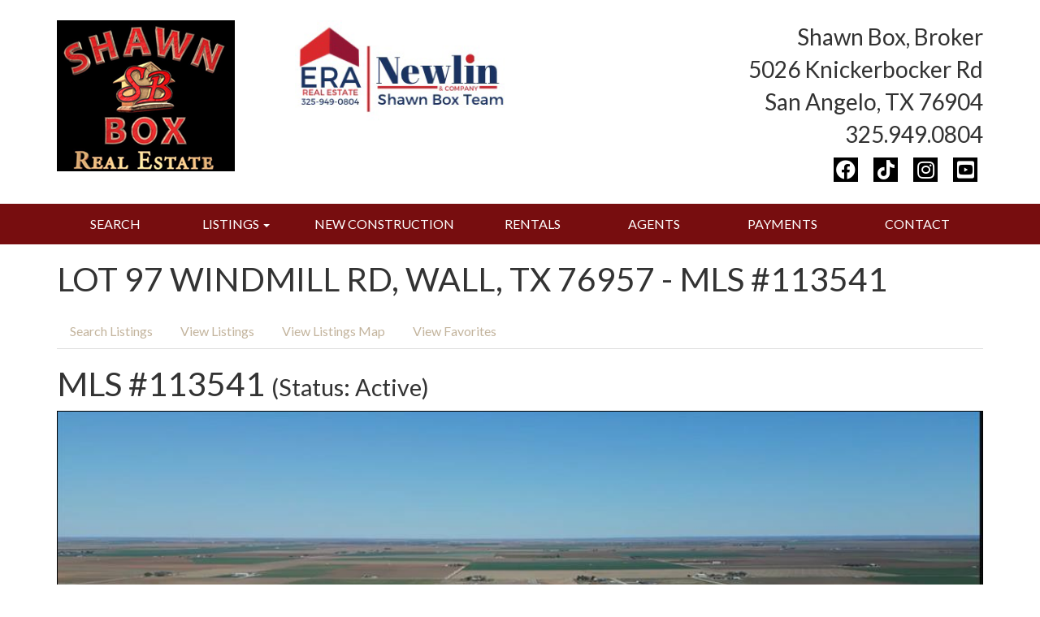

--- FILE ---
content_type: text/html; charset=UTF-8
request_url: https://www.shawnbox.com/mls/view/113541/lot-97-windmill-rd-wall-tx-76957
body_size: 5993
content:
 <!DOCTYPE html>
<html lang="en">
<head>
<meta http-equiv="Content-Type" content="text/html; charset=iso-8859-1" />
	<title>Lot 97 Windmill Rd, Wall, TX 76957 - MLS #113541 :: Shawn Box Real Estate</title>
	<link href="https://cdnjs.cloudflare.com/ajax/libs/font-awesome/5.15.4/css/all.min.css" rel="stylesheet" type="text/css">
<link rel="stylesheet" type="text/css" href="/css/default.css" />
<link rel="stylesheet" type="text/css" href="/css/bootstrap.css" />
<link rel="stylesheet" type="text/css" href="/css/main.css" />
<meta name="description" content="Windsor Estates, the newest upscale living community, and your new home! This luxury community spans 139 acres with lots ranging from 1 to 1.38 acr...">
<meta name="twitter:description" content="Windsor Estates, the newest upscale living community, and your new home! This luxury community spans 139 acres with lots ranging from 1 to 1.38 acres and will feature a centralized community park, stone arch entrance &amp; landscaped roundabouts. Located just 13 miles southeast of San Angelo, Windsor Estates is located in the Wall school district and just minutes from the Concho River, Christoval Vineyards and so much more! ALL BUILDERS WELCOME!! 2200 sq. ft. minimum for homes built on lots.  Come build your new home and find your new community! Check out the video: https://drive.google.com/file/d/1rQxqQpvRrYHeXs_xhQER7EKX4br9IbKd/view?usp=sharing">
<meta name="twitter:image" content="http://www.mediajawrealtydata.com/mlsphotos/sanangelorets/41/113541_lot_97_windmill_rd_wall_tx_76957_1.jpg">
<meta name="twitter:title" content="Lot 97 Windmill Rd, Wall, TX 76957 - MLS #113541">
<meta property="og:description" content="Windsor Estates, the newest upscale living community, and your new home! This luxury community spans 139 acres with lots ranging from 1 to 1.38 acres and will feature a centralized community park, stone arch entrance &amp; landscaped roundabouts. Located just 13 miles southeast of San Angelo, Windsor Estates is located in the Wall school district and just minutes from the Concho River, Christoval Vineyards and so much more! ALL BUILDERS WELCOME!! 2200 sq. ft. minimum for homes built on lots.  Come build your new home and find your new community! Check out the video: https://drive.google.com/file/d/1rQxqQpvRrYHeXs_xhQER7EKX4br9IbKd/view?usp=sharing">
<meta property="og:image" content="http://www.mediajawrealtydata.com/mlsphotos/sanangelorets/41/113541_lot_97_windmill_rd_wall_tx_76957_1.jpg">
<meta property="og:title" content="Lot 97 Windmill Rd, Wall, TX 76957 - MLS #113541">
<meta property="og:url" content="https://www.shawnbox.com/mls/view/113541/lot-97-windmill-rd-wall-tx-76957">
<script type="text/javascript" src="/js/jquery-1.8.3.min.js"></script>
<link rel="stylesheet" type="text/css" href="/css/colorbox.css" />
<script type="text/javascript" src="/js/jquery.colorbox-min.js"></script>
<script type="text/javascript">
	$(document).ready(function(){
		$(".cbx").colorbox({rel:"cbx", maxWidth:"85%", maxHeight:"85%"});
		$(".cbxf").colorbox({iframe:true, width:"80%", height:"80%"});
	});
</script>
<script type="text/javascript" src="/js/doc_cookies.js"></script>
<script type="text/javascript" src="/js/redblib.js"></script>
<link rel="stylesheet" type="text/css" href="/css/mod_mls.css" />
<script type="text/javascript" src="https://maps.googleapis.com/maps/api/js?key=AIzaSyBw3xABtj9iXlZ_gE6NjZc--_cwFzK-Fcw"></script>
<link rel="stylesheet" type="text/css" href="/css/bshorizontal.css" />
<link href="/favicon.ico" type="image/x-icon" rel="icon" />
<link href="/favicon.ico" type="image/x-icon" rel="shortcut icon" />
<script type="text/javascript" src="/js/bootstrap.min.js"></script>
<script type="text/javascript" src="/js/jquery.fitvids.js"></script>
<script type="text/javascript" src="/js/rHeight.js"></script>

	<link href="https://fonts.googleapis.com/css?family=Lato:400,700,400italic,700italic" rel="stylesheet" type="text/css">
    <meta name="viewport" content="width=device-width, initial-scale=1">
	<!--[if lt IE 9]>
		<script src="//oss.maxcdn.com/html5shiv/3.7.2/html5shiv.min.js"></script>
		<script src="//oss.maxcdn.com/respond/1.4.2/respond.min.js"></script>
	<![endif]-->
</head>
<body>


	<div id="tmpl-back" data-rHeight="true" data-rHeight-offset="#tmpl-foot">
		<div class="tablet-cubby-hole"></div>
		<div id="tmpl-head">
			<div class="container">
				<div class="row">
					<div class="col-sm-3">
<div class="logobox">
	<a href="/index.php"><img src="/images/logoheaderwhite.png"></a>
</div>
					</div>
					<div class="col-sm-3">
<img src="/images/newSBlogo.png">
					</div>
					<div class="col-sm-6">
<div class="addybox">
	<div>Shawn Box, Broker</div>
	<div>5026 Knickerbocker Rd</div>
	<div>San Angelo, TX 76904</div>
	<div>325.949.0804</div>
</div>
<div class="social">
	<a href="https://www.facebook.com/ShawnBoxTeam" target="_blank" class="fab fa-facebook"></a>
	<a href="https://www.tiktok.com/@shawnboxteam?_t=8VsDqVf4Hms&_r=1" target="_blank" class="fab fa-tiktok"></a>
	<a href="https://instagram.com/shawnboxteam?igshid=NzNkNDdiOGI=" target="_blank" class="fab fa-instagram"></a>
	<a href="https://www.youtube.com/channel/UCDcnkkNzXClbl7jaf99DeQA" target="_blank" class="fab fa-youtube-square"></a>
</div>
					</div>
				</div>
			</div>
		</div>

		<div id="tmpl-nav">
			<div class="container">
<div class="bshorizontal">
	<nav class="navbar navbar-default" role="navigation">
		<div class="navbar-header">
			<button type="button" class="navbar-toggle" data-toggle="collapse" data-target="#bshorizontal-main-menu">
				<span class="desc">Menu</span>
				<span class="burger">
					<span class="icon-bar"></span>
					<span class="icon-bar"></span>
					<span class="icon-bar"></span>
				</span>
			</button>
		</div>
		<div class="collapse navbar-collapse" id="bshorizontal-main-menu">
<ul class="nav navbar-nav">
<li>
<a href="/mls/search" title="SEARCH">SEARCH</a>
</li>
<li class="dropdown">
<a title="LISTINGS" class="dropdown-toggle" data-toggle="dropdown">LISTINGS <span class="caret"></span></a>
<ul class="dropdown-menu" role="menu">
<li>
<a href="/mls/index/agent/94_246" title="OFFICE LISTINGS">OFFICE LISTINGS</a>
</li>
<li>
<a href="/mls/index/b07ba1c578a51be012262c0802abd81f" title="SAN ANGELO RESIDENTIAL">SAN ANGELO RESIDENTIAL</a>
</li>
<li>
<a href="/mls/index/a79582d67f15fae34a6d8e6ef2fe37ec" title="SAN ANGELO COMMERCIAL">SAN ANGELO COMMERCIAL</a>
</li>
<li>
<a href="/mls/index/5ed3ad6a9759e098436d286b8b13ae3b" title="LAND/ACREAGE">LAND/ACREAGE</a>
</li>
</ul>
</li>
<li>
<a href="/realEstateListings/index/0" title="NEW CONSTRUCTION">NEW CONSTRUCTION</a>
</li>
<li>
<a href="/mls/index/168a5b32eb8b546c2a7b851c60ec6f70" title="RENTALS">RENTALS</a>
</li>
<li>
<a href="/mls/agents" title="AGENTS">AGENTS</a>
</li>
<li>
<a href="https://payv3.xpress-pay.com/org/7B222DB4E94D48D" target="_blank" title="PAYMENTS">PAYMENTS</a>
</li>
<li>
<a href="/contact" title="CONTACT">CONTACT</a>
</li>
</ul>
		</div>
	</nav>
</div>
<script type="text/javascript">
(function($){
	$(document).ready(function(){
		$('.bshorizontal').each(function(){
			var initvar = 'bshinit';
			if ($(this).data(initvar)) {
				return;
			}
			$(this).data(initvar, true);

			var canary$ = $(this).find('.navbar-toggle');

			function expanded() {
				return (canary$.css('display') == 'none');
			}

			var menu$ = $(this);
			var parent$ = $(this).parent();
			var sibling$ = $(this).prev();
			var cubby$ = $('.tablet-cubby-hole').first();

			function relocate() {
				if (!cubby$.length) {
					return;
				}

				if (expanded()) {
					if (sibling$.length) {
						sibling$.after(menu$.detach());
					}
					else {
						parent$.prepend(menu$.detach());
					}
				}
				else {
					cubby$.append(menu$.detach());
				}
			}

			relocate();
			$(window).resize(relocate);

			$(this).find('.nav .dropdown').each(function(){
				$(this).hover(function(e){
					if (expanded()) {
						if (e.type == 'mouseenter') {
							$(this).addClass('open');
						}
						else {
							$(this).removeClass('open');
						}
					}
				});
			});
		});
	});
})(jQuery);
</script>

			</div>
		</div>

		<div id="tmpl-content">
			<div class="container">
<h1 id="page-title">Lot 97 Windmill Rd, Wall, TX 76957 - MLS #113541</h1>

<ul class="nav nav-tabs mls-nav">
<li role="presentation"><a href="/mls/search">Search Listings</a></li>
<li role="presentation"><a href="/mls/index">View Listings</a></li>
<li role="presentation"><a href="/mls/map">View Listings Map</a></li>
<li role="presentation"><a href="/mls/favorites">View Favorites</a></li>
</ul>
<div class="mls-view">
	<div class="row">
		<div class="col-sm-8">
<h1 class="listing-id">MLS #113541 <span class="status">(Status: Active)</span></h1>
		</div>
		<div class="col-sm-4">
<div class="share-box"></div>
		</div>
	</div>
	<div class="row">
		<div class="col-sm-12">
<div class="main-image"><a href="http://www.mediajawrealtydata.com/mlsphotos/sanangelorets/41/113541_lot_97_windmill_rd_wall_tx_76957_1.jpg" target="_blank" class="ilink" title="Lot 97 Windmill Rd"><img alt="Lot 97 Windmill Rd" src="http://www.mediajawrealtydata.com/mlsphotos/sanangelorets/41/113541_lot_97_windmill_rd_wall_tx_76957_1.jpg"></a></div>
		</div>
	</div>
	<div class="row">
		<div class="col-sm-7">
<div class="addy">
<div>Lot 97 Windmill Rd</div>
<div>Wall, TX 76957</div>
</div>
<div class="main-deets">
1 apx. acres
</div>
<div class="btn-box">
	<button class="btn fav"><span class="glyphicon glyphicon-star"></span> Favorite</button>
	<button class="btn btn-info showing"><span class="glyphicon glyphicon-eye-open"></span> Request Showing</button>
	<a class="btn btn-default" href="/mls/flyer/113541" rel="nofollow" target="_blank"><span class="glyphicon glyphicon-print"></span> Print Flyer</a>
<a class="btn btn-default" href="http://tour.usamls.net/Lot-97-Windmill-Rd-Wall-TX-76957/unbranded" target="_blank"><span class="glyphicon glyphicon-facetime-video"></span> Virtual Tour</a>
</div>
<script type="text/javascript">
$(document).ready(function(){
	init_fav_button(
		$('button.fav'),
		'113541',
		{
image_link: "http://www.mediajawrealtydata.com/mlsphotos/sanangelorets/41/113541_lot_97_windmill_rd_wall_tx_76957_1.jpg",
mls_number: "113541",
street_address: "Lot 97 Windmill Rd",
city_address: "Wall, TX 76957",
list_price: "64800",
beds: "",
baths_full: "",
baths_half: "",
sq_ft: "",
acres: "1"
		}
	);

	var rsform$ = $('.req-showing');

	function toggle_form() {
		rsform$.toggle(600, function(){
			if ($(this).css('display') != 'none') {
				$(document).scrollTop($(this).offset().top);
			}
		});
	}

	$('button.showing').click(function(){
		toggle_form();
	});

	rsform$.find('button.cancel').click(function(){
		toggle_form();
	});

	if (0) {
		toggle_form();
	}
});
</script>

		</div>
		<div class="col-sm-5">
<div class="price-box">
	<div class="price">Price: $64,800</div>
	<div>
	</div>
	<div class="est-payment mls-hide">
		est. payment <span class="payment"></span>/mo.
		<div class="config">
			<span class="caveat">Tax &amp; Insurance Not Included</span>
			estimate based on <span class="down"></span> down, <span class="rate"></span> interest for <span class="term"></span>
			<span class="change">(<a href="#">change settings</a>)</span>
		</div>
	</div>
	<div class="est-control mls-hide">
		<form class="form-horizontal" role="form">
			<div class="form-group form-group-sm">
				<label for="inputEmail3" class="col-md-4 control-label">Down Payment</label>
				<div class="col-md-4">
					<div class="input-group">
					  <span class="input-group-addon">$</span>
					  <input type="text" name="down_flat" class="form-control">
					</div>
				</div>
				<div class="col-md-1">
					or
				</div>
				<div class="col-md-3">
					<div class="input-group">
					  <input type="text" name="down_percent" class="form-control">
					  <span class="input-group-addon">%</span>
					</div>
				</div>
			</div>
			<div class="form-group form-group-sm">
				<label for="inputEmail3" class="col-md-4 control-label">Loan Term</label>
				<div class="col-md-8">
					<div class="input-group">
					  <input type="text" name="loan_term" class="form-control">
					  <span class="input-group-addon">years</span>
					</div>
				</div>
			</div>
			<div class="form-group form-group-sm">
				<label for="inputEmail3" class="col-md-4 control-label">Interest Rate</label>
				<div class="col-md-8">
					<div class="input-group">
					  <input type="text" name="interest_rate" class="form-control">
					  <span class="input-group-addon">%</span>
					</div>
				</div>
			</div>
			<div class="form-group">
				<div class="col-md-offset-2 col-md-10">
					<button type="button" class="btn btn-primary btn-xs">Update</button>
				</div>
			</div>
		</form>
	</div>
	<script type="text/javascript">
$(document).ready(function(){
	redblib.init_est_payment(
		{
			property_value: 64800		},
		{
			est_box: $('.est-payment'),
			form_box: $('.est-control')
		}
	);
});
	</script>
</div>
		</div>
	</div>
	<div class="row">
		<div class="col-sm-12">
<div class="req-showing mls-hide">
<h3>Request a Showing</h3>
<form role="form" action="/mls/view/113541/lot-97-windmill-rd-wall-tx-76957" method="post">
<div class="form-group"><label class="control-label" for="VoidClientName"><em class="star">*</em> Your Name</label><div><input name="data[Void][client_name]" type="text" class="form-control" id="VoidClientName" value="" /></div><div class="text-danger"></div></div>
<div class="form-group"><label class="control-label" for="VoidClientEmail"><em class="star">*</em> Your Email</label><div><input name="data[Void][client_email]" type="text" class="form-control" id="VoidClientEmail" value="" /></div><div class="text-danger"></div></div>
<div class="form-group"><label class="control-label" for="VoidMessage">Message</label><div><textarea name="data[Void][message]" cols="30" rows="6" class="form-control" id="VoidMessage" ></textarea></div><div class="text-danger"></div></div>
<div class="form-group bcaptcha"><label class="control-label" for="VoidTiplink">CAPTCHA</label><div><input name="data[Void][tiplink]" type="text" class="form-control" id="VoidTiplink" value="" /><span class="help-block">Leave Blank</span></div><div class="text-danger"></div></div>
<div class="form-group text-right">
	<button type="button" class="btn cancel" />Cancel</button>
	<input type="submit" value="Send" class="btn btn-primary" />
</div>
</form>
</div>
<div class="remarks">
Windsor Estates, the newest upscale living community, and your new home! This luxury community spans 139 acres with lots ranging from 1 to 1.38 acres and will feature a centralized community park, stone arch entrance &amp; landscaped roundabouts. Located just 13 miles southeast of San Angelo, Windsor Estates is located in the Wall school district and just minutes from the Concho River, Christoval Vineyards and so much more! ALL BUILDERS WELCOME!! 2200 sq. ft. minimum for homes built on lots.&nbsp; Come build your new home and find your new community! Check out the video: https://drive.google.com/file/d/1rQxqQpvRrYHeXs_xhQER7EKX4br9IbKd/view?usp=sharing
</div>
		</div>
	</div>
	<div class="row rep-area">
		<div class="col-sm-6">

<div class="row agent">
	<div class="col-sm-6 ibox">
	</div>
	<div class="col-sm-6 dbox">
	</div>
</div>

		</div>
		<div class="col-sm-6">

<div class="row office">
	<div class="col-sm-6 ibox">
<img src="/storage/ImageCache/300_225/image0_b81e02f2bf.jpeg" alt="Shawn Box Real Estate" class="">	</div>
	<div class="col-sm-6 dbox">
<div>Shawn Box Real Estate</div>
<div>5026 Knickerbocker Rd</div>
<div>San Angelo, TX 76904</div>
<div>(325) 949-0804 [office]</div>
<div><a href="/cdn-cgi/l/email-protection#2f464149406f5c474e58414d4057014c4042105c5a4d454a4c5b1262637c0f0c1e1e1c1a1b1e">Email</a></div>
	</div>
</div>

		</div>
	</div>
	<div class="row">
		<div class="col-md-6">
<div class="gmap"></div>
		</div>
		<div class="col-md-6">
<div class="streetview"></div>
		</div>
	</div>
	<div class="row">
		<div class="col-sm-12">
<div class="gallery">
<div class="col-sm-6 col-md-4 col-lg-3"><a href="http://www.mediajawrealtydata.com/mlsphotos/sanangelorets/41/113541_lot_97_windmill_rd_wall_tx_76957_2.jpg" target="_blank" class="ilink" title="Lot 97 Windmill Rd (2)"><img alt="Lot 97 Windmill Rd (2)" src="http://www.mediajawrealtydata.com/mlsphotos/sanangelorets/41/tn/113541_lot_97_windmill_rd_wall_tx_76957_2.jpg"></a></div>
<div class="col-sm-6 col-md-4 col-lg-3"><a href="http://www.mediajawrealtydata.com/mlsphotos/sanangelorets/41/113541_lot_97_windmill_rd_wall_tx_76957_6.jpg" target="_blank" class="ilink" title="Lot 97 Windmill Rd (3)"><img alt="Lot 97 Windmill Rd (3)" src="http://www.mediajawrealtydata.com/mlsphotos/sanangelorets/41/tn/113541_lot_97_windmill_rd_wall_tx_76957_6.jpg"></a></div>
<div class="col-sm-6 col-md-4 col-lg-3"><a href="http://www.mediajawrealtydata.com/mlsphotos/sanangelorets/41/113541_lot_97_windmill_rd_wall_tx_76957_3.jpg" target="_blank" class="ilink" title="Lot 97 Windmill Rd (4)"><img alt="Lot 97 Windmill Rd (4)" src="http://www.mediajawrealtydata.com/mlsphotos/sanangelorets/41/tn/113541_lot_97_windmill_rd_wall_tx_76957_3.jpg"></a></div>
<div class="col-sm-6 col-md-4 col-lg-3"><a href="http://www.mediajawrealtydata.com/mlsphotos/sanangelorets/41/113541_lot_97_windmill_rd_wall_tx_76957_4.jpg" target="_blank" class="ilink" title="Lot 97 Windmill Rd (5)"><img alt="Lot 97 Windmill Rd (5)" src="http://www.mediajawrealtydata.com/mlsphotos/sanangelorets/41/tn/113541_lot_97_windmill_rd_wall_tx_76957_4.jpg"></a></div>
<div class="col-sm-6 col-md-4 col-lg-3"><a href="http://www.mediajawrealtydata.com/mlsphotos/sanangelorets/41/113541_lot_97_windmill_rd_wall_tx_76957_5.jpg" target="_blank" class="ilink" title="Lot 97 Windmill Rd (6)"><img alt="Lot 97 Windmill Rd (6)" src="http://www.mediajawrealtydata.com/mlsphotos/sanangelorets/41/tn/113541_lot_97_windmill_rd_wall_tx_76957_5.jpg"></a></div>
</div>
		</div>
	</div>
	<div class="row">
		<div class="col-sm-12">
<ul class="row props">
<li class="col-xs-6 col-md-3 col-lg-2">
<label>Fencing</label>
<div>None</div>
</li>
<li class="col-xs-6 col-md-3 col-lg-2">
<label>Minerals</label>
<div>None</div>
</li>
<li class="col-xs-6 col-md-3 col-lg-2">
<label>Outbuildings</label>
<div>None</div>
</li>
<li class="col-xs-6 col-md-3 col-lg-2">
<label>Subdivision</label>
<div>Windsor Estates</div>
</li>
<li class="col-xs-6 col-md-3 col-lg-2">
<label>Schools</label>
<div>Wall</div>
<div>Wall</div>
<div>Wall</div>
</li>
<li class="col-xs-6 col-md-3 col-lg-2">
<label>Utilities</label>
<div>Electricity Available</div>
<div>Rural Water Meter at Site</div>
<div>Septic at Site</div>
<div>Well</div>
</li>
</ul>
		</div>
	</div>
	<div class="row">
		<div class="col-sm-12">
<div class="provider">Provided By: ERA Newlin &amp; Company</div>
		</div>
	</div>
</div>

<div class="mls-disclaimer">
Information Last Updated: Jan 21, 2026</div>

<script data-cfasync="false" src="/cdn-cgi/scripts/5c5dd728/cloudflare-static/email-decode.min.js"></script><script type="text/javascript">
$(document).ready(function(){
	$('.ilink').colorbox({
		current: '{current}/{total}',
		rel: "ilink",
		maxWidth: "95%", 
		maxHeight: "90%"
	});
});

$(window).on('load', function(){
	var listing_coords = new google.maps.LatLng(
		31.374044,
		-100.307526
	);

	// render map
	(function(){
		var map = new google.maps.Map(
			$('.gmap').get(0),
			{
				zoom: 16,
				center: listing_coords,
				mapTypeId: google.maps.MapTypeId.ROADMAP,
				mapTypeControl: true,
				scrollwheel: false
			}
		);

		var marker = new google.maps.Marker({
			map: map,
			position: listing_coords
		});

		google.maps.event.addListenerOnce(marker.getMap(), 'tilesloaded', function(){
			var bounds = this.getBounds();
			var position = marker.getPosition();
			if (!bounds.contains(position)) {
				this.fitBounds(bounds.extend(position));
			}
		});

		google.maps.event.trigger(map, 'resize');

		return map;
	})();

	// render streetview
	new google.maps.StreetViewPanorama(
		$('.streetview').get(0),
		{
			visible : true,
			scrollwheel: false,
			position : listing_coords
		}
	);
});
</script>
			</div>
		</div>


	</div>
	<footer id="tmpl-foot">
		<div class="content">
			<div class="top">
				<div class="container">
					<div class="row">
						<div class="col-sm-3">
<div class="heading">Contact</div>
<div class="addybox">
	<div>5026 Knickerbocker Rd</div>
	<div>San Angelo, TX 76904</div>
	<div>Office: 325.949.0804</div>
	<div><a href="/cdn-cgi/l/email-protection#2e474048416e5d464f59404c4156004d4143"><span class="__cf_email__" data-cfemail="046d6a626b44776c65736a666b7c2a676b69">[email&#160;protected]</span></a></div>
</div>
						</div>
						<div class="col-sm-3">
<div class="heading">Stay Connected</div>
<div class="social">
	<a href="https://www.facebook.com/ShawnBoxTeam" target="_blank" class="fab fa-facebook"></a>
	<a href="https://www.tiktok.com/@shawnboxteam?_t=8VsDqVf4Hms&_r=1" target="_blank" class="fab fa-tiktok"></a>
	<a href="https://instagram.com/shawnboxteam?igshid=NzNkNDdiOGI=" target="_blank" class="fab fa-instagram"></a>
	<a href="https://www.youtube.com/channel/UCDcnkkNzXClbl7jaf99DeQA" target="_blank" class="fab fa-youtube-square"></a>
</div>
						</div>
						<div class="col-sm-3">
<div class="legal-notices">
	<a class="btn btn-default btn-xs" href="/storage/UserFileFolder/shawnbox_2.pdf" target="_blank">Texas Real Estate Commission Information About Brokerage Services</a>
	<a class="btn btn-default btn-xs" href="/storage/UserFileFolder/CPN_2.pdf" target="_blank">Texas Real Estate Commission Consumer Protection Notice</a>
</div>
						</div>
						<div class="col-sm-3">
<div class="logobox">
	<a href="/index.php"><img src="/images/newSBlogobottom.png"></a>
</div>
						</div>
					</div>
				</div>
			</div>
			<div class="bottom">
				<div class="container">
					<div class="row">
						<div class="col-sm-6">
							<span class="copyright">Copyright &copy; 2022 | Shawn Box Real Estate | All Rights Reserved.</span>
						</div>
						<div class="col-sm-6">
							<span class="mediajaw">
								<a href="http://www.mediajaw.com/" target="_blank"><img src="/images/mediajaw_white.svg" alt="Website Designed and Hosted by Mediajaw"/></a>
							</span>
						</div>
					</div>
				</div>
			</div>
		</div>
	</footer>


<script data-cfasync="false" src="/cdn-cgi/scripts/5c5dd728/cloudflare-static/email-decode.min.js"></script><script type="text/javascript">
$(document).ready(function(){
	$('body').fitVids();
});
</script>

<script defer src="https://static.cloudflareinsights.com/beacon.min.js/vcd15cbe7772f49c399c6a5babf22c1241717689176015" integrity="sha512-ZpsOmlRQV6y907TI0dKBHq9Md29nnaEIPlkf84rnaERnq6zvWvPUqr2ft8M1aS28oN72PdrCzSjY4U6VaAw1EQ==" data-cf-beacon='{"version":"2024.11.0","token":"6c27f69450a94a22a1b04a7303d1163d","r":1,"server_timing":{"name":{"cfCacheStatus":true,"cfEdge":true,"cfExtPri":true,"cfL4":true,"cfOrigin":true,"cfSpeedBrain":true},"location_startswith":null}}' crossorigin="anonymous"></script>
</body>
</html>

--- FILE ---
content_type: text/css
request_url: https://www.shawnbox.com/css/default.css
body_size: 1891
content:
/****************************[ General ]******************************/
form {
  margin: 0;
}
pre {
  text-align: left;
}
p {
  margin-top: 0px;
  padding-top: 0px;
}
img.border {
  border: 1px solid black;
}
img.noborder {
  border: 0px;
}
div.hr {
  clear: both;
  height: 0px;
  font-size: 1px;
  margin: 2px 0pt 2px 0pt;
  border-bottom: 1px solid #C3B49D;
}
div.empty {
  width: 100%;
  text-align: center;
  padding: 20pt 0pt 20pt 0pt;
  font-weight: bold;
}
.bcaptcha {
  display: none;
}
/****************************[ Cake Classes ]*************************/
/* Controller::flash, SessionHelper::flash */
.flash_message,
#flashMessage {
  border: 2px solid #B5D3FF;
  background-color: #F7FAFD;
  color: #0387D2;
  padding: 10px 5px;
  font-size: 12pt;
  font-weight: bold;
  text-align: center;
  margin-bottom: 12px;
}
.flash_message a:hover,
.flash_message a:visited,
.flash_message a:link {
  color: #0387D2;
}
.error-message {
  width: 80%;
  font-weight: bold;
  border: 1px solid #D22528;
  padding: 5pt;
  margin: 4pt 0pt;
  background-color: #F6CBCA;
  text-align: left;
  color: #D22528;
  clear: both;
}
/*********************************************************************/
.html_form {
  width: 100%;
  text-align: left;
}
.html_form .field {
  font-weight: bold;
}
.html_form .sect_head {
  font-weight: bold;
  border-bottom: 1px solid #C3B49D;
  padding-bottom: 2pt;
  margin-bottom: 5pt;
}
.html_form .sect_spacer {
  clear: both;
  font-size: 15pt;
  height: 15pt;
}
.html_form .note {
  font-weight: normal;
}
.html_form .readonly {
  background: #eeeeee;
}
.mce_note {
  padding-top: 5pt;
  text-align: left;
}
/*********************************************************************/
.html_box {
  width: 100%;
  color: black;
  background-color: white;
  border: 1px solid #C3B49D;
  text-align: left;
  margin-bottom: 2pt;
}
.html_box .title_bar td {
  color: white;
  background-color: #C3B49D;
  font-weight: bold;
  padding: 2px 5px 2px 3px;
}
.html_box .title_bar input,
.html_box .title_bar select {
  border: 1px solid black;
}
.html_box .title_bar .title {
  float: left;
  text-align: left;
}
.html_box .title_bar .links {
  float: right;
  text-align: right;
}
.html_box .title_bar .links a:link,
.html_box .title_bar .links a:visited,
.html_box .title_bar .links a:active {
  color: white;
  text-decoration: underline;
  font-weight: normal;
}
.html_box .subtitle_bar td {
  color: black;
  background-color: #afc6db;
  font-weight: bold;
  padding: 2px 5px 2px 3px;
}
.html_box .subtitle_bar .title {
  float: left;
  text-align: left;
}
.html_box .subtitle_bar .links {
  float: right;
  text-align: left;
}
.html_box .subtitle_bar .links a:link,
.html_box .subtitle_bar .links a:visited,
.html_box .subtitle_bar .links a:active {
  color: black;
  text-decoration: underline;
  font-weight: normal;
}
.html_box .subtitle_bar a.alt:link,
.html_box .subtitle_bar a.alt:visited,
.html_box .subtitle_bar a.alt:active {
  text-decoration: none;
}
.html_box .heading_bar td {
  color: black;
  background-color: #770D0F;
  font-weight: bold;
  padding: 2px 5px 2px 3px;
}
.html_box .heading_bar a:link,
.html_box .heading_bar a:visited,
.html_box .heading_bar a:active {
  color: black;
  text-decoration: underline;
}
.html_box .row1 {
  background-color: white;
}
.html_box .row1 td {
  padding: 2px 5px 2px 3px;
}
.html_box .row2 {
  background-color: #eeeeee;
}
.html_box .row2 td {
  padding: 2px 5px 2px 3px;
}
.box_note {
  text-align: left;
}
/*********************************************************************/
a.sort_asc {
  background-image: url('../img/sort_black_up.gif');
  background-position: right 4px;
  background-repeat: no-repeat;
  padding-right: 15px;
}
a.sort_desc {
  background-image: url('../img/sort_black_down.gif');
  background-position: right 4px;
  background-repeat: no-repeat;
  padding-right: 15px;
}
/*********************************************************************/
.multi_select_list {
  font-weight: normal;
  border: 1px solid #CCCCCC;
  margin-top: 4pt;
}
.multi_select_list div {
  margin-bottom: 2px;
}
.multi_select_list .selected_option {
  font-weight: bold;
}
.multi_select_list .option {
  font-weight: normal;
}
input.dbutton {
  width: 90px;
  border: 1px solid black;
  background: white;
  color: black;
  font-size: 8pt;
  text-align: center;
}
a.dbutton:link,
a.dbutton:visited,
a.dbutton:active {
  display: block;
  width: 90px;
  padding: 1pt 0pt 1pt 0pt;
  border: 1px solid black;
  background: white;
  color: black;
  font-size: 8pt;
  text-align: center;
  text-decoration: none;
}
/*********************************************************************/
.calendar .title_bar td {
  color: #000;
  background-color: #C3B49D;
  font-weight: bold;
  padding: 2px 5px 2px 3px;
}
.calendar .title_bar a:link,
.calendar .title_bar a:visited,
.calendar .title_bar a:active {
  color: #000;
  text-decoration: underline;
  font-weight: normal;
}
.calendar .title_bar a:hover {
  text-decoration: none;
}
.calendar .title_bar .prev {
  text-align: left;
}
.calendar .title_bar .title {
  text-align: center;
}
.calendar .title_bar .next {
  text-align: right;
}
.calendar .heading_bar td {
  color: #fff;
  background-color: #770D0F;
  font-weight: bold;
  padding: 2px 5px 2px 3px;
}
.calendar .empty {
  background-color: transparent;
}
.calendar .week a {
  display: block;
  text-decoration: none;
}
.calendar .week a:hover {
  text-decoration: underline;
}
.calendar a.inactive {
  background-color: white;
  color: black;
}
.calendar a.inactive:hover {
  text-decoration: none;
}
.calendar a.active {
  background-color: #C3B49D;
  color: #000;
}
.calendar a.today {
  background-color: #b30000;
  color: white;
}
.simulacrum_image {
  margin: 0 20px 10px;
}
.simulacrum_image.fleft {
  float: left;
}
.simulacrum_image.fright {
  float: right;
}
.simulacrum_slideshow {
  width: 100%;
}
.simulacrum_slideshow img {
  max-width: 100%;
}
.simulacrum_slideshow > div {
  margin: 0 auto;
  visibility: hidden;
  position: absolute;
}
.simulacrum_slideshow .ocapt {
  position: absolute;
  width: 100%;
  bottom: 0;
  left: 0;
  background-color: rgba(0, 0, 0, 0.8);
}
.simulacrum_slideshow .icapt {
  width: 80%;
  margin: 0 auto;
  text-align: center;
  color: white;
}
.simulacrum_slideshow .icapt p {
  margin: 6px 0;
}
.simulacrum_gallery {
  padding: 10px 0;
  text-align: center;
}
.simulacrum_gallery img {
  max-width: 100%;
}
.simulacrum_gallery .row > div {
  padding: 10px 0;
}
.simulacrum_stack {
  margin: 0 20px 10px;
}
.simulacrum_stack.stack_left {
  float: left;
}
.simulacrum_stack.stack_right {
  float: right;
}
.simulacrum_stack .controls {
  position: relative;
}
.simulacrum_stack .controls .count {
  position: absolute;
  top: 3px;
  left: 0;
}
.simulacrum_stack .buttons {
  text-align: right;
  padding-bottom: 4px;
}
.simulacrum_stack .buttons button {
  margin-left: 5px;
}
.pgbox {
  clear: both;
  text-align: center;
  padding: 12px 0;
}
.pgbox .pagination {
  vertical-align: middle;
  margin: 4px 0;
}
.pgbox .jumpbox {
  vertical-align: middle;
  display: inline-block;
  width: 240px;
  margin: 4px 0;
  margin-left: 10px;
}
.pgbox .jumpbox input[type=text] {
  text-align: center;
}
.pgbox .limits {
  list-style-type: none;
  padding: 0;
  margin: 0 auto;
}
.pgbox .limits li {
  display: inline-block;
}
.pgbox .limits li.current {
  font-weight: bold;
}
.pgbox .limits li a {
  display: block;
  padding: 0 4px;
}
.pc-black,
.pc-dark,
.pc-mixed {
  border: 1px solid black;
}
.pc-light,
.pc-white {
  border: 1px solid transparent;
}
.feedback-box {
  position: relative;
  padding: 10px 10px 10px 50px;
  margin: 10px auto;
  width: 90%;
  min-height: 45px;
  font-size: 18px;
  border-radius: 20px;
}
.feedback-box .glyphicon {
  position: absolute;
  top: 15px;
  left: 20px;
  font-size: 30px;
}
.feedback-box .messages {
  list-style-type: none;
  margin: 0;
  padding: 8px 0 0 20px;
}
.feedback-box .messages li {
  margin: 0 0 15px 0;
}
.login-divider {
  width: 80%;
  height: 30px;
  margin: 12px auto;
  position: relative;
  text-align: center;
}
.login-divider .bg {
  position: absolute;
  top: 12.5px;
  left: 0;
  width: 100%;
  height: 5px;
  background-color: #000;
  z-index: -1;
}
.login-divider .msg {
  font-size: 20px;
  background-color: #fff;
  display: inline-block;
  margin: 0 auto;
  padding: 0 10px;
}
@media (max-width: 767px) {
  .collapse-table tbody,
  .collapse-table tr,
  .collapse-table th,
  .collapse-table td {
    border: 0;
    display: block;
    padding: 0;
    text-align: left;
    white-space: normal;
  }
}


--- FILE ---
content_type: text/css
request_url: https://www.shawnbox.com/css/bshorizontal.css
body_size: 269
content:
.bshorizontal {
  font-size: 16px;
}
.bshorizontal .navbar {
  border: 0;
  margin: 0;
}
.bshorizontal .navbar-toggle {
  color: #fff;
  font-size: 13pt;
}
.bshorizontal .navbar-toggle > span {
  display: inline-block;
}
.bshorizontal .navbar-toggle .desc {
  padding-right: 10px;
}
.bshorizontal .nav {
  width: 100%;
}
@media (min-width: 768px) {
  .bshorizontal .navbar-collapse {
    padding: 0;
  }
  .bshorizontal .nav > li {
    display: table-cell;
    width: 1%;
    float: none;
  }
  .bshorizontal .nav > li > a {
    text-align: center;
    margin-bottom: 0;
  }
}
